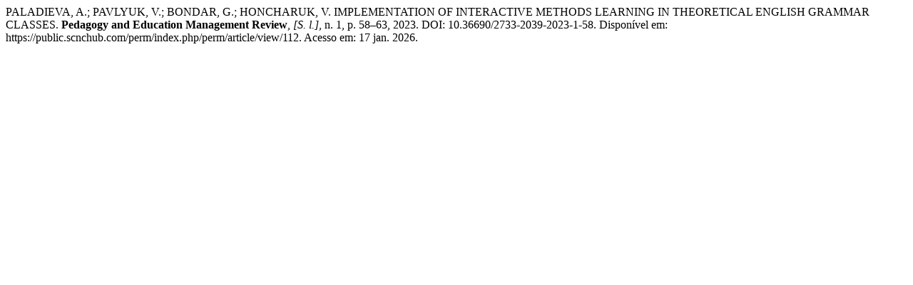

--- FILE ---
content_type: text/html; charset=UTF-8
request_url: https://public.scnchub.com/perm/index.php/perm/citationstylelanguage/get/associacao-brasileira-de-normas-tecnicas?submissionId=112&publicationId=130
body_size: 218
content:
<div class="csl-bib-body">
  <div class="csl-entry">PALADIEVA, A.; PAVLYUK, V.; BONDAR, G.; HONCHARUK, V. IMPLEMENTATION OF INTERACTIVE METHODS LEARNING IN THEORETICAL ENGLISH GRAMMAR CLASSES. <b>Pedagogy and Education Management Review</b>, <i>[S. l.]</i>, n. 1, p. 58–63, 2023. DOI: 10.36690/2733-2039-2023-1-58. Disponível em: https://public.scnchub.com/perm/index.php/perm/article/view/112. Acesso em: 17 jan. 2026.</div>
</div>